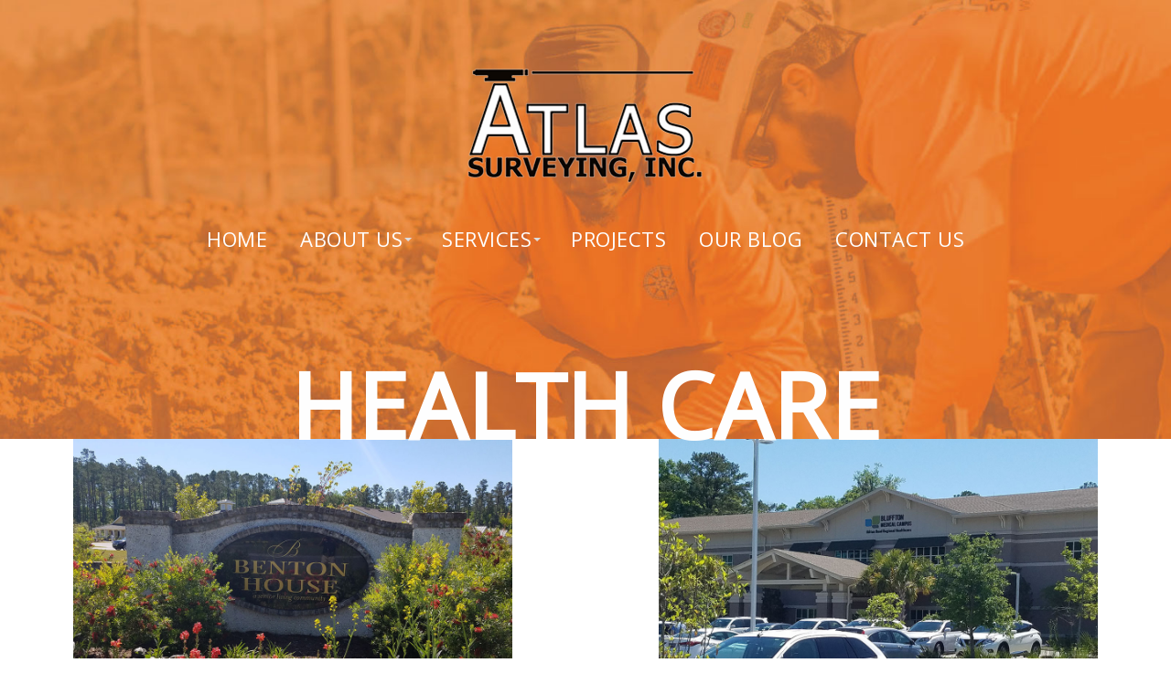

--- FILE ---
content_type: text/html; charset=utf-8
request_url: https://www.atlassurveying.com/health-care
body_size: 5366
content:
<!DOCTYPE html>
<html lang="en-US" lang="en">
<head>
 <link media="all" rel="stylesheet" href="/cms-assets/css/main.css" nonce='ac980bff708dd90d5d328b980e6b300e'>
<title>Health Care Surveying | Atlas Surveying Inc. </title>
<meta charset="utf-8">
<meta http-equiv="X-UA-Compatible" content="IE=edge">
<meta name="viewport" content="width=device-width, initial-scale=1">
<meta name="author" content="Atlas Surveying, Inc.">
<link rel="icon" type="image/png" href="/favicon.png" />
<link href="https://fonts.googleapis.com/css?family=Open+Sans" rel="stylesheet">
<link href="https://fonts.googleapis.com/css?family=Open+Sans+Condensed:300" rel="stylesheet">
<link href="https://fonts.googleapis.com/css?family=PT+Sans" rel="stylesheet">
<link href="https://fonts.googleapis.com/css?family=PT+Sans+Narrow" rel="stylesheet">
<link href="https://fonts.googleapis.com/css?family=PT+Serif" rel="stylesheet">
<link href="https://fonts.googleapis.com/css?family=Forum" rel="stylesheet">
<link rel="stylesheet" type="text/css" href="f/2020/ancybox/source/jquery.fancybox.css?v=2.1.5" />
<link rel="stylesheet" type="text/css" href="/2020/css/animate.css" />
<link rel="stylesheet" type="text/css" href="/2020/css/aos.css" />
<link rel="stylesheet" type="text/css" href="/2020/css/bootstrap.min.css" />
<link rel="stylesheet" type="text/css" href="/2020/icondock.css" />
<link rel="stylesheet" type="text/css" href="/2020/style.css" />
<meta name="geo.region" content="US-SC" />
<meta name="geo.placename" content="Ridgeland" />
<meta name="geo.position" content="32.3200211;-80.9397661" />
<meta name="ICBM" content="32.3200211, -80.9397661" />
<meta name="geo.region" content="US-SC" />
<meta name="geo.placename" content="Hanahan" />
<meta name="geo.position" content="32.913909;-79.987493" />
<meta name="ICBM" content="32.913909, -79.987493" />
<meta name="geo.region" content="US-SC" />
<meta name="geo.placename" content="Greer" />
<meta name="geo.position" content="34.90626;-82.186208" />
<meta name="ICBM" content="34.90626, -82.186208" />
<meta name="geo.region" content="US-NC" />
<meta name="geo.placename" content="Pineville" />
<meta name="geo.position" content="35.1131705;-80.9108" />
<meta name="ICBM" content="35.1131705, -80.9108" />
<script type="application/ld+json">
    {
      "@context": "http://schema.org",
      "@type": "LocalBusiness",
      "image": [
        "https://www.atlassurveying.com/2020/images/atlas-surveying-logo-main.png"
       ],
      "@id": "https://www.atlassurveying.com/",
      "name": "Atlas Surveying",
      "address": {
        "@type": "PostalAddress",
        "streetAddress": "Suite 5, 49 Browns Cove Rd",
        "addressLocality": "Ridgeland",
        "addressRegion": "South Carolina",
        "postalCode": "29936",
        "addressCountry": "US"
      },
      "geo": {
        "@type": "GeoCoordinates",
        "latitude": 32.3200211,
        "longitude": -80.9397661
      },
      "url": "https://www.atlassurveying.com/health-care",      
	  "telephone": "8436459277",
      "openingHoursSpecification": [
        {
          "@type": "OpeningHoursSpecification",
          "dayOfWeek": [
            "Monday",
            "Tuesday",
        "Wednesday",
        "Thursday"
          ],
          "opens": "07:00",
          "closes": "17:00"
        },
        {
          "@type": "OpeningHoursSpecification",
          "dayOfWeek": [
            "Friday"
          ],
          "opens": "07:00",
          "closes": "15:00"
        }
        ]
        }
    </script>
<script type="application/ld+json">
    {
      "@context": "http://schema.org",
      "@type": "LocalBusiness",
      "image": [
        "https://www.atlassurveying.com/2020/images/atlas-surveying-logo-main.png"
       ],
      "@id": "https://www.atlassurveying.com/",
      "name": "Atlas Surveying",
      "address": {
        "@type": "PostalAddress",
        "streetAddress": "1017 Bankton Circle",
        "addressLocality": "Hanahan",
        "addressRegion": "South Carolina",
        "postalCode": "29410",
        "addressCountry": "US"
      },
      "geo": {
        "@type": "GeoCoordinates",
        "latitude": 32.913909,
        "longitude": -79.987493
      },
      "url": "https://www.atlassurveying.com/health-care",      
	  "telephone": "8435737831",
      "openingHoursSpecification": [
        {
          "@type": "OpeningHoursSpecification",
          "dayOfWeek": [
            "Monday",
            "Tuesday",
        "Wednesday",
        "Thursday"
          ],
          "opens": "07:00",
          "closes": "17:00"
        },
        {
          "@type": "OpeningHoursSpecification",
          "dayOfWeek": [
            "Friday"
          ],
          "opens": "07:00",
          "closes": "15:00"
        }
        ]
        }
    </script>
<script type="application/ld+json">
    {
      "@context": "http://schema.org",
      "@type": "LocalBusiness",
      "image": [
        "https://www.atlassurveying.com/2020/images/atlas-surveying-logo-main.png"
       ],
      "@id": "https://www.atlassurveying.com/",
      "name": "Atlas Surveying",
      "address": {
        "@type": "PostalAddress",
        "streetAddress": "Unit 18, 10810 Southern Loop Boulevard",
        "addressLocality": "Pineville",
        "addressRegion": "North Carolina",
        "postalCode": "28134",
        "addressCountry": "US"
      },
      "geo": {
        "@type": "GeoCoordinates",
        "latitude": 35.1131705,
        "longitude": -80.9108
      },
      "url": "https://www.atlassurveying.com/health-care",      
	  "telephone": "9809498475",
      "openingHoursSpecification": [
        {
          "@type": "OpeningHoursSpecification",
          "dayOfWeek": [
            "Monday",
            "Tuesday",
        "Wednesday",
        "Thursday"
          ],
          "opens": "07:00",
          "closes": "17:00"
        },
        {
          "@type": "OpeningHoursSpecification",
          "dayOfWeek": [
            "Friday"
          ],
          "opens": "07:00",
          "closes": "15:00"
        }
        ]
        }
    </script>
<script type="application/ld+json">
    {
      "@context": "http://schema.org",
      "@type": "LocalBusiness",
      "image": [
        "https://www.atlassurveying.com/2020/images/atlas-surveying-logo.png"
       ],
      "@id": "https://www.atlassurveying.com/",
      "name": "Atlas Surveying",
      "address": {
        "@type": "PostalAddress",
        "streetAddress": "Unit D, 570 Brookshire Road",
        "addressLocality": "Greer",
        "addressRegion": "South Carolina",
        "postalCode": "29651",
        "addressCountry": "US"
      },
      "geo": {
        "@type": "GeoCoordinates",
        "latitude": 34.90626,
        "longitude": -82.186208
      },
      "url": "https://www.atlassurveying.com/health-care",      
	  "telephone": "8646555004",
      "openingHoursSpecification": [
        {
          "@type": "OpeningHoursSpecification",
          "dayOfWeek": [
            "Monday",
            "Tuesday",
        "Wednesday",
        "Thursday"
          ],
          "opens": "07:00",
          "closes": "17:00"
        },
        {
          "@type": "OpeningHoursSpecification",
          "dayOfWeek": [
            "Friday"
          ],
          "opens": "07:00",
          "closes": "15:00"
        }
        ]
        }
    </script>
<!-- <script src="js/jquery-3.3.1.min.js"></script> -->
<!-- Google tag (gtag.js) -->
<script async src="https://www.googletagmanager.com/gtag/js?id=G-WRKN5GSH20"></script>
<script>
  window.dataLayer = window.dataLayer || [];
  function gtag(){dataLayer.push(arguments);}
  gtag('js', new Date());

  gtag('config', 'G-WRKN5GSH20');
</script>
<meta name="description" content="Atlas Surveying are specialists in Health Care Projects & are a professionally licensed surveying company in South Carolina & Georgia."><script async src="https://www.googletagmanager.com/gtag/js?id=G-WRKN5GSH20"></script><script>  window.dataLayer = window.dataLayer || [];  function gtag() { dataLayer.push(arguments); }  gtag('js', new Date());  gtag('config', 'G-WRKN5GSH20');</script> 
 </head>
<body class="Health Care" id="top">
<!-- /body -->
<div id="sticky-nav-wrapper" class="sticky">
  <div id="sticky-nav-header" class="container-fluid clearfix">
    <div id="sticky-nav-logo"><a href="/" title="atlas surveying"><img class="lo" src="/2020/images/atlas-surveying-logo.png" title="atlas surveying logo" alt="atlas surveying logo"></a></div>
    <div id="sticky-nav">
      <div class="sf-menu"> <nav class="main_navigation-2020">
	<ul>
<li>
	<a href="/"
	title="atlas surveying" >Home</a>
</li><li    class="mega about-us " >
	<a href="#"
	title="atlas surveying" >About Us</a>
    <ul>
<li>
	<a href="/about-us"
	title="about atlas surveying" >About Atlas Surveying</a>
</li><li>
	<a href="/history"
	title="atlas surveying history" >History</a>
</li><li>
	<a href="/testimonials"
	title="atlas surveying testimonials" >Testimonials</a>
</li><li>
	<a href="/technology"
	title="atlas surveying technology" >Technology</a>
</li><li>
	<a href="/careers"
	title="surveying careers" >Careers</a>
</li>    </ul>
</li><li    class="mega services " >
	<a href="#"
	title="surveying services" >Services</a>
    <ul>
<li>
	<a href="/alta-nsps-surveys"
	title="alta nsps surveys" >ALTA/NSPS Surveys</a>
</li><li>
	<a href="/bathymetric-survey"
	title="bathymetric subdivision surveys" >Bathymetric Survey</a>
</li><li>
	<a href="/barrow-pit-survey"
	title="barrow pit survey" >Borrow Pit Survey</a>
</li><li>
	<a href="/boundary-and-subdivision-surveys"
	title="boundary subdivision surveys" >Boundary &amp; Subdivision Surveys</a>
</li><li>
	<a href="/construction-as-built-surveys-record-drawings"
	title="construction as built surveys record drawings" >Construction As-Built Survey/Record Drawings</a>
</li><li>
	<a href="/construction-staking"
	title="construction staking" >Construction Staking</a>
</li><li>
	<a href="/drone-mapping"
	title="drone mapping" >Drone Mapping</a>
</li><li>
	<a href="/easement-and-right-of-way-plat"
	title="easement right of way plat" >Easement and Right of Way Plat</a>
</li><li>
	<a href="/existing-condition-survey"
	title="existing condition survey" >Existing Condition Survey</a>
</li><li>
	<a href="/fema-flood-certificates"
	title="fema flood certificates" >FEMA Flood Certificates</a>
</li><li>
	<a href="/global-positioning-surveying-gps-support"
	title="global positioning surveying gps support" >Global Positioning Surveying (GPS) Support</a>
</li><li>
	<a href="/machine-control"
	title="machine control" >Machine Control</a>
</li><li>
	<a href="/setting-benchmarks-and-control"
	title="setting benchmarks and control" >Setting Benchmarks and Control</a>
</li><li>
	<a href="/subsurface-utility-engineering"
	title="subsurface utility engineering" >Subsurface Utility Engineering</a>
</li><li>
	<a href="/tree-and-topographic-surveys"
	title="tree topographic surveys" >Tree and Topographic Surveys</a>
</li><li>
	<a href="/wetland-ocrm-delineations"
	title="wetland ocrm delineations" >Wetland &amp; OCRM Delineations</a>
</li>    </ul>
</li><li>
	<a href="/surveying-projects"
	title="surveying projects" >Projects</a>
</li><li>
	<a href="/our-blog"
	title="atlas surveying news" >Our Blog</a>
</li><li>
	<a href="/contact-us"
	title="contact atlas surveying" >Contact Us</a>
</li>	</ul>
</nav> </div>
    </div>
  </div>
</div>
<!-- /sticky -nav -->
<div id="mobile-nav-button" class="">
  <div class="inner"> <a href="/" class="hidden-mobile" title="atlas surveying"><img class="lo" src="/2020/images/atlas-surveying-logo.png" title="atlas surveying logo" alt="atlas surveying logo"></a> <a href="/" class="visible-mobile" title="atlas surveying"><img class="lo" src="/2020/images/atlas-surveying-logo-nav.png" title="atlas surveying logo" alt="atlas surveying logo"></a> <span class="ph"></span> <a class="nav-button btn btn-primary" data-toggle="collapse" data-target="#mobile-nav" aria-expanded="false" aria-controls="mobile-nav"><img class="na" src="/2020/images/nav.png" title="atlas surveying menu" alt="atlas surveying menu"></a> </div>
</div>
<div class="collapse" id="mobile-nav">
  <div id="main-nav-mobile" class="inner">
    <div class="sf-menu"> <nav class="main_navigation-2020">
	<ul>
<li>
	<a href="/"
	title="atlas surveying" >Home</a>
</li><li    class="mega about-us " >
	<a href="#"
	title="atlas surveying" >About Us</a>
    <ul>
<li>
	<a href="/about-us"
	title="about atlas surveying" >About Atlas Surveying</a>
</li><li>
	<a href="/history"
	title="atlas surveying history" >History</a>
</li><li>
	<a href="/testimonials"
	title="atlas surveying testimonials" >Testimonials</a>
</li><li>
	<a href="/technology"
	title="atlas surveying technology" >Technology</a>
</li><li>
	<a href="/careers"
	title="surveying careers" >Careers</a>
</li>    </ul>
</li><li    class="mega services " >
	<a href="#"
	title="surveying services" >Services</a>
    <ul>
<li>
	<a href="/alta-nsps-surveys"
	title="alta nsps surveys" >ALTA/NSPS Surveys</a>
</li><li>
	<a href="/bathymetric-survey"
	title="bathymetric subdivision surveys" >Bathymetric Survey</a>
</li><li>
	<a href="/barrow-pit-survey"
	title="barrow pit survey" >Borrow Pit Survey</a>
</li><li>
	<a href="/boundary-and-subdivision-surveys"
	title="boundary subdivision surveys" >Boundary &amp; Subdivision Surveys</a>
</li><li>
	<a href="/construction-as-built-surveys-record-drawings"
	title="construction as built surveys record drawings" >Construction As-Built Survey/Record Drawings</a>
</li><li>
	<a href="/construction-staking"
	title="construction staking" >Construction Staking</a>
</li><li>
	<a href="/drone-mapping"
	title="drone mapping" >Drone Mapping</a>
</li><li>
	<a href="/easement-and-right-of-way-plat"
	title="easement right of way plat" >Easement and Right of Way Plat</a>
</li><li>
	<a href="/existing-condition-survey"
	title="existing condition survey" >Existing Condition Survey</a>
</li><li>
	<a href="/fema-flood-certificates"
	title="fema flood certificates" >FEMA Flood Certificates</a>
</li><li>
	<a href="/global-positioning-surveying-gps-support"
	title="global positioning surveying gps support" >Global Positioning Surveying (GPS) Support</a>
</li><li>
	<a href="/machine-control"
	title="machine control" >Machine Control</a>
</li><li>
	<a href="/setting-benchmarks-and-control"
	title="setting benchmarks and control" >Setting Benchmarks and Control</a>
</li><li>
	<a href="/subsurface-utility-engineering"
	title="subsurface utility engineering" >Subsurface Utility Engineering</a>
</li><li>
	<a href="/tree-and-topographic-surveys"
	title="tree topographic surveys" >Tree and Topographic Surveys</a>
</li><li>
	<a href="/wetland-ocrm-delineations"
	title="wetland ocrm delineations" >Wetland &amp; OCRM Delineations</a>
</li>    </ul>
</li><li>
	<a href="/surveying-projects"
	title="surveying projects" >Projects</a>
</li><li>
	<a href="/our-blog"
	title="atlas surveying news" >Our Blog</a>
</li><li>
	<a href="/contact-us"
	title="contact atlas surveying" >Contact Us</a>
</li>	</ul>
</nav> </div>
    <div id="sub-nav-mobile">  </div>
  </div>
</div>
<!-- /mobile nav -->

<div id="featured-wrapper-child" data-aos="fade-in">
  <div id="header-wrapper">
    <div id="header" class="container-fluid clearfix animated fadeIn"> 
      <!--      <div id="top-info"> <a href="#">Blog</a> <strong>000-111-0000</strong> </div> -->
      <div id="logo"> <a href="/"><img src="/2020/images/atlas-surveying-logo-main.png"></a> </div>
      <div id="main-nav">
        <div class="sf-menu"> <nav class="main_navigation-2020">
	<ul>
<li>
	<a href="/"
	title="atlas surveying" >Home</a>
</li><li    class="mega about-us " >
	<a href="#"
	title="atlas surveying" >About Us</a>
    <ul>
<li>
	<a href="/about-us"
	title="about atlas surveying" >About Atlas Surveying</a>
</li><li>
	<a href="/history"
	title="atlas surveying history" >History</a>
</li><li>
	<a href="/testimonials"
	title="atlas surveying testimonials" >Testimonials</a>
</li><li>
	<a href="/technology"
	title="atlas surveying technology" >Technology</a>
</li><li>
	<a href="/careers"
	title="surveying careers" >Careers</a>
</li>    </ul>
</li><li    class="mega services " >
	<a href="#"
	title="surveying services" >Services</a>
    <ul>
<li>
	<a href="/alta-nsps-surveys"
	title="alta nsps surveys" >ALTA/NSPS Surveys</a>
</li><li>
	<a href="/bathymetric-survey"
	title="bathymetric subdivision surveys" >Bathymetric Survey</a>
</li><li>
	<a href="/barrow-pit-survey"
	title="barrow pit survey" >Borrow Pit Survey</a>
</li><li>
	<a href="/boundary-and-subdivision-surveys"
	title="boundary subdivision surveys" >Boundary &amp; Subdivision Surveys</a>
</li><li>
	<a href="/construction-as-built-surveys-record-drawings"
	title="construction as built surveys record drawings" >Construction As-Built Survey/Record Drawings</a>
</li><li>
	<a href="/construction-staking"
	title="construction staking" >Construction Staking</a>
</li><li>
	<a href="/drone-mapping"
	title="drone mapping" >Drone Mapping</a>
</li><li>
	<a href="/easement-and-right-of-way-plat"
	title="easement right of way plat" >Easement and Right of Way Plat</a>
</li><li>
	<a href="/existing-condition-survey"
	title="existing condition survey" >Existing Condition Survey</a>
</li><li>
	<a href="/fema-flood-certificates"
	title="fema flood certificates" >FEMA Flood Certificates</a>
</li><li>
	<a href="/global-positioning-surveying-gps-support"
	title="global positioning surveying gps support" >Global Positioning Surveying (GPS) Support</a>
</li><li>
	<a href="/machine-control"
	title="machine control" >Machine Control</a>
</li><li>
	<a href="/setting-benchmarks-and-control"
	title="setting benchmarks and control" >Setting Benchmarks and Control</a>
</li><li>
	<a href="/subsurface-utility-engineering"
	title="subsurface utility engineering" >Subsurface Utility Engineering</a>
</li><li>
	<a href="/tree-and-topographic-surveys"
	title="tree topographic surveys" >Tree and Topographic Surveys</a>
</li><li>
	<a href="/wetland-ocrm-delineations"
	title="wetland ocrm delineations" >Wetland &amp; OCRM Delineations</a>
</li>    </ul>
</li><li>
	<a href="/surveying-projects"
	title="surveying projects" >Projects</a>
</li><li>
	<a href="/our-blog"
	title="atlas surveying news" >Our Blog</a>
</li><li>
	<a href="/contact-us"
	title="contact atlas surveying" >Contact Us</a>
</li>	</ul>
</nav> </div>
      </div>
    </div>
  </div>
  <!-- /wrapper -->
  
  <div class="fcaption animated fadeIn">
    <h1 class="">Health Care</h1>
    
    <!-- /caption --> 
    
  </div>
  <!-- /featured --> 
</div>
	
	
<div class="content-wrapper" id="open">
  <div class="clearfix">
  <div id="folio-cat"><div class="entry"><div class="inner">
<img alt="Benton House" title="Benton House" src="/galleries/benton-house/1.jpg">
<span class="title">Benton House</span>
<a href="/projects/benton-house" title="Benton House"></a>
</div>
</div>
<!-- /entry --><div class="entry"><div class="inner">
<img alt="Bluffton Medical Campus" title="Bluffton Medical Campus" src="/galleries/bluffton-medical-campus/1.jpg">
<span class="title">Bluffton Medical Campus</span>
<a href="/projects/bluffton-medical-campus" title="Bluffton Medical Campus"></a>
</div>
</div>
<!-- /entry --><div class="entry"><div class="inner">
<img alt="Canterfield" title="Canterfield" src="/galleries/canterfield/1.jpg">
<span class="title">Canterfield</span>
<a href="/projects/Canterfield" title="Canterfield"></a>
</div>
</div>
               <div class="entry"><div class="inner">
<img alt="Fort Mill Medical Center" title="Fort Mill Medical Center" src="/galleries/fort-mill-medical-center/1.jpg">
<span class="title">Fort Mill Medical Center</span>
<a href="/projects/fort-mill-medical-center" title="Fort Mill Medical Center"></a>
</div>
</div>
<!-- /entry -->
<div class="entry"><div class="inner">
<img alt="May River Dermatology" title="May River Dermatology" src="/galleries/may-river-dermatology/1.jpg">
<span class="title">May River Dermatology</span>
<a href="/projects/may-river-dermatology" title="May River Dermatology"></a>
</div>
</div>
<!-- /entry --><div class="entry"><div class="inner">
<img alt="National Health Care" title="National Health Care" src="/galleries/national-health-care/1.jpg">
<span class="title">National Health Care</span>
<a href="/projects/national-health-care" title="National Health Care"></a>
</div>
</div>
                <div class="entry"><div class="inner">
<img alt="Novant South Charlotte" title="Novant South Charlotte" src="/galleries/novant-south-charlotte/1.jpg">
<span class="title">Novant South Charlotte</span>
<a href="/projects/novant-south-charlotte" title="Novant South Charlotte"></a>
</div>
</div>
<!-- /entry -->
            <div class="entry"><div class="inner">
<img alt="Savannah Childrens Hospital" title="Savannah Childrens Hospital" src="/galleries/savannah-children-s-hospital/1.jpg">
<span class="title">Savannah Children's Hospital</span>
<a href="/projects/savannah-children-s-hospital" title="Savannah Childrens Hospital"></a>
</div>
</div>
<!-- /entry -->
           
           <div class="entry"><div class="inner">
<img alt="Sea Smiles" title="Sea Smiles" src="/galleries/sea-smiles/1.jpg">
<span class="title">Sea Smiles</span>
<a href="/projects/sea-smiles" title="Sea Smiles"></a>
</div>
</div>
<!-- /entry -->
</div>
    
 
    
   
  </div>
</div>
<!-- /wrapper -->
	
	
	
	
	
	<div id="callout-wrapper" data-aos="fade-in">
  
  <div class="fcaption animated fadeIn">
    <h3 class="">Building Communities<br>
		Building Careers<br>
		Building Character
	  
	  </h3>
	  <div class="spacer"></div>
	  <a class="btn scroll" href="/contact-us" title="contact atlas surveying">Contact Us</a> <a class="btn scroll" href="/careers" title="surveying careers">View Career Opportunities</a>
    
    <!-- /caption --> 
    
  </div>
  <!-- /featured --> 
</div>
<!-- <div id="sub-callout"> <a class="btn scroll" href="/2020/contact-us">Contact Us</a> <a class="btn scroll" href="/2020/careers">View Career Opportunities</a> </div>
	-->
	
	
	

<div id="footer-wrapper" class="">
  <div id="footer" class="container-fluid clearfix">
    <div class="col-md-12">
      <div id="footer-logo" class="inner"> <a href="/" title="atlas surveying"><img src="/2020/images/atlas-surveying-logo.png" title="atlas surveying logo" alt="atlas surveying logo"></a>
        <div class="spacer"></div>
        <div class="footer-info">
         
			
			
  <div class="col-md-3">
        <div class="inner">
          <p class="contact-info"><strong>Atlas Surveying BFT<br />
            Savannah/Hilton Head Island<br />
            </strong>168 Boardwalk Dr., Suite A<br />
            Ridgeland, SC 29936<br />
            <strong>843.645.9277</strong></p>
        
			<a class="gr" target="_blank"  href="https://search.google.com/local/writereview?placeid=ChIJ0UXoNDSM-4gRTXCE7OquB6I" title="atlas surveying savannah hilton head island review">Submit a Google Review</a>
          
        </div>
      </div>

  <div class="col-md-3">
        <div class="inner">
          <p class="contact-info"><strong>Atlas Surveying CHS<br />
            Charleston</strong><br />
            1017 Bankton Circle&nbsp;<br />
            Hanahan, SC 29410<br />
            <strong>843.573.7831</strong></p>
        
			<a class="gr" target="_blank"  href="https://search.google.com/local/writereview?placeid=ChIJkarWH457_ogRI_rxfcLKeiY" title="atlas surveying charleston review">Submit a Google Review</a>
          
        </div>
      </div>

<div class="col-md-3">
        <div class="inner">
          <p class="contact-info"><strong>Atlas Surveying CLT<br />
            Charlotte***</strong><br />
            13331 York Center Drive Unit E<br />
            Charlotte, NC 28273<br />
            <strong>980.949.8475</strong></p>
         
			<a class="gr" target="_blank"  href="https://search.google.com/local/writereview?placeid=ChIJMbFYcoGQVogRYV81WVFUKKM" title="atlas surveying charlotte review">Submit a Google Review</a>
          
        </div>
      </div>


<div class="col-md-3">
        <div class="inner ">
          <p class="contact-info"><strong>Atlas Surveying GSP<br />
            Greenville/Spartanburg<br />
            </strong>570 Brookshire Road Unit D<br />
            Greer, SC 29651<br />
            <strong>864.655.5004</strong></p>
			
			<a class="gr" target="_blank" href="https://search.google.com/local/writereview?placeid=ChIJ6Z2dYlspWIgRLXd-q6NF9SU" title="atlas surveying greenville spartanburg review">Submit a Google Review</a>
        </div>
      </div>
    
    
      			
			<div class="spacer"></div>
			
        </div>
         <div id="footer-social"> <a href="https://www.facebook.com/atlassurveying/" target="_blank" title="atlas surveying facebook"><img src="/new/images/facebook.png" title="atlas surveying facebook" alt="atlas surveying facebook"></a> <a href="https://www.instagram.com/atlassurveying/" target="_blank" title="atlas surveying instagram"><img src="/new/images/instagram.png" title="atlas surveying instagram" alt="atlas surveying instagram"></a> <a href="https://www.linkedin.com/company/atlas-surveying-inc-" target="_blank" title="atlas surveying linkedin"><img src="/new/images/linked-in.png" title="atlas surveying linkedin" alt="atlas surveying linkedin"></a> </div>
      </div>
    </div>
  </div>
</div>
<!-- /wrapper -->

<div id="very-bottom-wrapper">
  <div id="very-bottom" class="container-fluid clearfix"> &copy; Atlas Surveying, Inc.<span class="div">/</span>Website by <a href="https://www.hazeldigitalmedia.com" target="_blank" title="hazel digital media">Hazel Digital Media</a> </div>
</div>
<a href="#" class="btn-top backToTopBTN">Back to Top</a>
<script src="/2020/js/jquery-1.11.0.min.js"></script> 
<script src="/2020/fancybox/source/jquery.fancybox.pack.js?v=2.1.5"></script> 
<script src="/2020/js/waypoints.min.js"></script> 
<script src="/2020/js/waypoints-sticky.min.js"></script> 
<script src="/2020/js/superfish.js"></script> 
<script src="/2020/js/bootstrap.min.js"></script> 
<script src="/2020/js/aos.js"></script> 
<script src="/2020/js/bs-animation.js"></script> 
<script src="/2020/js/jquery.easing.min.js"></script> 
<script src="/2020/js/jquery.lazy.min.js"></script> 
<script src="/2020/js/custom.js"></script> 
<script src="https://use.fontawesome.com/6c065595bb.js"></script> 
<script src="//instant.page/1.2.1" type="module" integrity="sha384-/IkE5iZAM/RxPto8B0nvKlMzIyCWtYocF01PbGGp1qElJuxv9J4whdWBRtzZltWn"></script>
</body>
</html>


--- FILE ---
content_type: text/javascript
request_url: https://www.atlassurveying.com/2020/js/custom.js
body_size: 906
content:
jQuery(function () {
	initBackToTop();
	initHeaderSmallScroll();
});

function initBackToTop() {
	var condition = $('.backToTopBTN').size()
		// && false
	;
	init(condition);

	function init(condition) {
		if (condition || condition == null) {
			$('.backToTopBTN').click(function () {
				$('body,html').animate({
					scrollTop: 0
				}, 500);

				return false;
			});
		}
	}
}

function initHeaderSmallScroll() {
	$(window).scroll(function () {
		scroll();
	});

	scroll();

	function scroll() {
		var x = $(document).scrollTop();
		var _offset = 0;

		if (x > _offset) {
			$('body').addClass('scroll');
		} else {
			$('body').removeClass('scroll');
		}
	}
}



$(document).ready(function () {


	/* sticky nav */
	$('#sticky-nav-wrapper').waypoint('sticky', {
		offset: -150
	});


	/*$('.portfolio-detail img').each(function () {
		var $this = $(this);
		$this.wrap('<a class="fancybox" rel="gallery" href="' + $this.attr('src') + '"></a>');
	});*/

	$("img").on("error", function () {
		$(this).hide();
	});


	/* scroll */
	$('a.scroll[href*=#]:not([href=#])').click(function () {
		if (location.pathname.replace(/^\//, '') == this.pathname.replace(/^\//, '') && location.hostname == this.hostname) {
			var target = $(this.hash);
			target = target.length ? target : $('[name=' + this.hash.slice(1) + ']');
			if (target.length) {
				$('html,body').animate({
					scrollTop: target.offset().top
				}, 1000);
				return false;
			}
		}
	});


	/* accordion */
	var allPanels = $('.toggle').hide();

	$('.accordion .heading a').click(function () {
		$this = $(this);
		$target = $this.parent().next();
		if (!$target.hasClass('active')) {
			allPanels.removeClass('active').slideUp();
			$target.addClass('active').slideDown();
		}
		return false;
	});


	/* superfish */
	$('.sf-menu ul').superfish({
		delay: 200,
		animation: {
			height: 'show'
		},
		speed: 150,
		dropShadows: false
	});


	/* carousel */
	$('.carousel').carousel({
		interval: 5000
	});

	$('.fancybox').fancybox({
		helpers: {
			overlay: {
				locked: false
			}
		}
	});


	$(function () {
		$('.lazy').lazy();
	});


	$(function () {
		$('#map').click(function (e) {
			$(this).find('iframe').css('pointer-events', 'all');
		}).mouseleave(function (e) {
			$(this).find('iframe').css('pointer-events', 'none');
		});
	})



});
